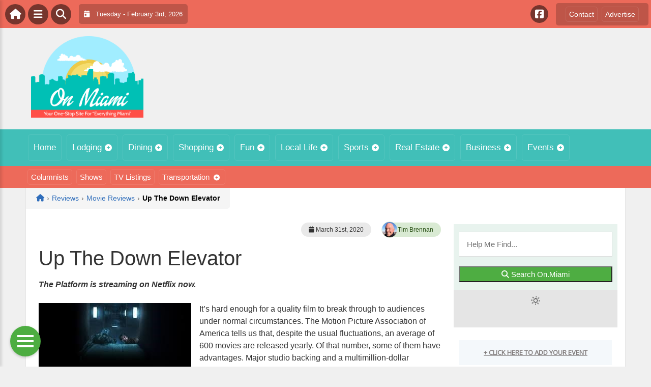

--- FILE ---
content_type: text/html; charset=UTF-8
request_url: https://on.miami/wp-admin/admin-ajax.php
body_size: 67
content:
<div id="awesome-weather-miami" class="custom-bg-color awesome-weather-wrap awecf awe_with_stats awe_without_icons awe_with_forecast awe_extended awe_wide awe-cityid-5640350 awe-code-804 awe-desc-overcast-clouds"  style=" background-color: #2E8782; color: #ffffff; ">


	
	<div class="awesome-weather-header awecf"><span>Weather in Miami, FL</span></div>

		
		<div class="awecf">
		<div class="awesome-weather-current-temp">
			<strong>
			43<sup>&deg;</sup>
						</strong>
		</div><!-- /.awesome-weather-current-temp -->
		
				<div class="awesome-weather-todays-stats">
			<div class="awe_desc">overcast clouds</div>
			<div class="awe_humidty">58% humidity</div>
			<div class="awe_wind">wind: 6m/s N</div>
			<div class="awe_highlow">H 45 &bull; L 42</div>	
		</div><!-- /.awesome-weather-todays-stats -->
				</div>
		
		
		
		<div class="awesome-weather-forecast awe_days_4 awecf">
	
							<div class="awesome-weather-forecast-day">
										<div class="awesome-weather-forecast-day-temp">53<sup>&deg;</sup></div>
					<div class="awesome-weather-forecast-day-abbr">Tue</div>
				</div>
							<div class="awesome-weather-forecast-day">
										<div class="awesome-weather-forecast-day-temp">55<sup>&deg;</sup></div>
					<div class="awesome-weather-forecast-day-abbr">Wed</div>
				</div>
							<div class="awesome-weather-forecast-day">
										<div class="awesome-weather-forecast-day-temp">62<sup>&deg;</sup></div>
					<div class="awesome-weather-forecast-day-abbr">Thu</div>
				</div>
							<div class="awesome-weather-forecast-day">
										<div class="awesome-weather-forecast-day-temp">55<sup>&deg;</sup></div>
					<div class="awesome-weather-forecast-day-abbr">Fri</div>
				</div>
				
		</div><!-- /.awesome-weather-forecast -->
	
		
		
	

</div><!-- /.awesome-weather-wrap: wide -->

--- FILE ---
content_type: text/css
request_url: https://on.miami/wp-content/themes/ThemeToolbox/assets/css/front-end.css?ver=1.0.10
body_size: 6327
content:
/* Bring In Fonts */
/* @import url("https://fonts.googleapis.com/css2?family=Open+Sans:wght@400;500;700&family=Montserrat:wght@400;500;700&family=Roboto:wght@400;500;700&display=swap"); */


:root {
    /* Color Palette */
    --link-color: #306ebb;
    --link-hover-color: #205290;
    --text-color: #333;
    --error-color: #d9534f;
    --form-background-color: #f9f9f9;
    --link-color: #306ebb;
    --link-hover-color: #205290;
    --input-border-color: #ddd;

    /* Font Families */
    --font-family-primary: "Open Sans", Arial, sans-serif;
    --font-family-secondary: "Montserrat", Arial, sans-serif;
    --font-family-tertiary: "Roboto", Helvetica, sans-serif;

    /* Font Sizes */
    --font-size-base: 16px;
    --font-size-large: 22px;
    --font-size-small: 14px;

    /* Spacing */
    --spacing-small: 5px;
    --spacing-medium: 15px;
    --spacing-large: 25px;

    /* Border Styles */
    --border-color: #ddd;
    --border-radius-small: 5px;
    --border-radius-small-right: 5px;
    --border-radius-small-bottom: 5px;
    --border-radius-medium: 10px;

    /* Box Shadows */
    --box-shadow-small: 0 2px 4px rgba(0, 0, 0, 0.1);
    --box-shadow-medium: 0 4px 6px rgba(0, 0, 0, 0.1);
}

/* Basic CSS Reset */

* {
    margin: 0;
    padding: 0;
    box-sizing: border-box;
}

.clearfix::after {
    content: "";
    display: table;
    clear: both;
}

body {
    line-height: 1.5;
    font-size: var(--font-size-base);
    color: var(--text-color);
    background-color: var(--site-background-color);
    word-wrap: break-word !important;
    font-family: var(--font-family-tertiary);
    font-family: Arial, Helvetica, sans-serif;
}

h1,
h2,
h3,
h4,
h5,
h6 {
    font-family: var(--font-family-secondary);
    font-weight: normal;
    color: #333;
}

.nav,
nav {
    font-family: var(--font-family-secondary);
    font-weight: 500;
}

/* Standard Paragraph Styling */
p {
    margin-bottom: 1.5em;
}

/* WordPress adds .wp-block-paragraph class to block editor paragraphs. */
.wp-block-paragraph {
    margin-bottom: 1.5em;
    line-height: 1.5;
    font-size: 1rem;
    color: var(--text-color);
}

/* Standard Link Styling */


/* Specific Link Styling within the main content area */
#ttb-content a,
#ttb-content a:visited {
    color: var(--link-color);
    text-decoration: var(--link-text-decoration);
}

#ttb-content a:hover,
#ttb-content a:active,
#ttb-content a:focus {
    color: var( --link-hover-color);
    text-decoration: var(--link-text-decoration);
}


/* Specific Link Styling within the home content area */
.ttb-home-content a,
.ttb-home-content a:visited {
    color: var(--link-color);
    text-decoration: var(--link-text-decoration);
}

.ttb-home-content a:hover,
.ttb-home-content a:active,
.ttb-home-content a:focus {
    color: var( --link-hover-color);
    text-decoration: var(--link-hover-text-decoration);
}


/* Specific Link Styling within the sidebar content area */

.ttb-sidebar-widget-area a,
.ttb-sidebar-widget-area a:visited {
    color: var(--link-color);
    text-decoration: var(--link-text-decoration);
}

.ttb-sidebar-widget-area a:hover,
.ttb-sidebar-widget-area a:active,
.ttb-sidebar-widget-area a:focus {
    color: var( --link-hover-color);
    text-decoration: var(--link-hover-text-decoration);
} a,
.ttb-sidebar-widget-area a:visited {
    color: var(--link-color);
    text-decoration: var(--link-text-decoration);
}

.ttb-sidebar-widget-area a:hover,
.ttb-sidebar-widget-area a:active,
.ttb-sidebar-widget-area a:focus {
    color: var( --link-hover-color);
    text-decoration: var(--link-hover-text-decoration);
}




form {
    background: var(--form-background-color);
    border-radius: var(--border-radius-small);
    box-shadow: var(--box-shadow-medium);
}

input[type="text"],
input[type="email"],
input[type="password"],
input[type="tel"],
textarea,
select {
    width: 100%;
    padding: 15px!important;
    margin-bottom: 15px;
    border: 1px solid var(--border-color);
    border-radius: var(--border-radius-small);
    box-sizing: border-box;
}

input[type="submit"] {
    width: auto;
    padding: 10px 30px;
    background-color: #0d8d06;
    color: white;
    border: none;
    border-radius: 4px;
    cursor: pointer;
    font-size: 1.55rem!important;
    transition: background-color 0.3s;
}

input[type="submit"]:hover {
    background-color: #094506;
}

input[type="text"]:focus,
input[type="email"]:focus,
input[type="password"]:focus,
input[type="tel"]:focus,
textarea:focus,
select:focus {
    border-color: #085b03;
    outline: none;
}

.has-error input,
.has-error textarea,
.has-error select {
    border-color: #d9534f;
}

.error-message {
    color: #d9534f;
    font-size: 0.9em;
    margin-top: -10px;
    margin-bottom: 15px;
}

@media (max-width: 768px) {
    form {
        padding: 15px;
    }

    input[type="submit"] {
        width: 100%;
    }
}

/*****************************/
/*  Handle Images - front-end.css */
/*****************************/
.wp-caption {
    max-width: 100%;
    box-sizing: border-box;
}

.wp-caption img {
    width: 100% !important;
    height: auto !important;
    padding: 0 !important;
}

.wp-caption-text {
    font-size: 0.8em;
    color: #444;
    padding: 5px;
    text-align: center;
    background: #e9e9e9;
    margin-bottom: 1em;
    box-sizing: border-box;
}

.wp-caption.alignleft {
    float: left;
    margin-right: 1em;
}

.wp-caption.aligncenter {
    display: block;
    margin-left: auto;
    margin-right: auto;
}

.wp-caption.alignright {
    float: right;
    margin-left: 1em;
}

.wp-caption p:empty {
    display: none;
}

@media (max-width: 767px) {
    .wp-caption {
        width: 100% !important;
    }

    .wp-caption.alignleft,
    .wp-caption.alignright {
        float: none;
        margin: 0 auto;
    }

    .wp-caption img {
        width: 100% !important;
        height: auto !important;
    }
}


/* Base styles for images */
img.size-full,
img.alignleft,
img.alignright,
img.aligncenter {
    max-width: 100%;
    height: auto;
    /* Maintain aspect ratio */
}

/* Image alignment styles */
img.alignleft {
    float: left;
    margin-right: 1em;
    margin-bottom: 1em;
}

img.aligncenter {
    display: block;
    margin-left: auto;
    margin-right: auto;
}

img.alignright {
    float: right;
    margin-left: 1em;
    margin-bottom: 1em;
}

/* Image styles when not using WP image classes */
#ttb-content p img {
	max-width: 100%;
}


/* Responsive styles for mobile */
@media (max-width: 767px) {

    img.alignleft,
    img.alignright {
        float: none;
        margin: 0 auto;
        /* Center images on mobile */
        display: block;
        width: 100% !important;
    }
}


/****************************/
/*  Top Bar - front-end.css */
/****************************/

#ttb-topnavbar {
    background-color: var(--top-bar-bg-color);
    color: var(--top-bar-text-color);
    display: flex;
    flex-wrap: wrap;
    align-items: center;
    padding: 5px;
}


#ttb-topnavbar a {
    color: var(--top-bar-text-color);
}

.ttb-top-nav-date {
    flex: 1;
    margin-left: 15px;
}

.ttb-nav-date-wrapper {
    display: flex;
    align-items: center;
    justify-content: flex-start;
}

.ttb-top-nav-date-text {
    font-size: 13px;
    padding: 10px;
    border-radius: var(--border-radius-small);
    background: rgba(0, 0, 0, 0.2);
}

.ttb-nav-menu-wrapper {
    display: flex;
    justify-content: flex-end;
}

.ttb-top-nav-menu,
.ttb-top-nav-social {
    display: flex;
    align-items: right;
}

/* Right align content in .ttb-nav-menu-wrapper */
.ttb-nav-menu-wrapper>* {
    margin-left: auto;
}

/* Top Bar Style for mobile */
@media (max-width: 768px) {

    #ttb-topnavbar,
    .ttb-nav-menu-wrapper {
        display: none;
    }

    .ttb-nav-menu-wrapper>* {
        margin-left: 0;
        width: 100%;
    }
}

.ttb-top-nav-button {
    display: flex;
    justify-content: center;
    align-items: center;
    font-size: 20px;
    background: rgba(0, 0, 0, 0.5);
    transition: transform 0.3s ease-in-out;
    border-radius: 50%;
    width: 40px;
    height: 40px;
    margin-left: 5px;
    cursor: pointer;
}

.ttb-top-nav-button:hover {
    transform: scale(1.1);
}

.ttb-top-nav-button-social {
    display: flex;
    justify-content: center;
    align-items: center;
    font-size: 18px;
    background: rgba(0, 0, 0, 0.5);
    transition: transform 0.3s ease-in-out;
    border-radius: 50%;
    width: 35px;
    height: 35px;
    margin-left: 5px;
    cursor: pointer;
}

.ttb-top-nav-button-social:hover {
    transform: scale(1.1);
}

.ttb-social-media-icons-header {
    display: inline-flex;
    order: 2;
    flex-basis: content;
    text-align: center;
    margin-top: 0px;
    margin-right: 10px;
}

.ttb-social-media-icons-header a {
    color: inherit;
    margin: 5px;
    display: flex;
    align-items: center;
    justify-content: center;
    text-decoration: none;
}

.ttb-social-media-icons-header i.fa-brands,
.ttb-social-media-icons-header .apple-news-icon img,
.ttb-social-media-icons-header .newsbreak-icon img {
    font-size: 20px;
    height: 20px;
    min-width: 20px;
}

/****************************/
/*  Top Bar  Menu */
/****************************/

.ttb-top-bar-navbar {
    display: flex;
    justify-content: center;
    align-items: center;
}

.ttb-top-bar-content {
    display: flex;
    justify-content: center;
    align-items: center;
    width: 100%;
    max-width: 1180px;
    margin: 0 auto;
    background: rgba(0, 0, 0, 0.2);
    border-radius: var(--border-radius-small);
    padding: 1px 15px;
}

.ttb-menu-top-bar {
    list-style: none;
    padding: 0;
    margin: 0;
    display: flex;
    justify-content: center;
    align-items: center;
}

.ttb-menu-top-bar>li {
    position: relative;
}

.ttb-menu-top-bar a {
    display: block;
    padding: 6px;
    color: var(--top-bar-text-color);
    text-decoration: none;
    border: 1px solid rgba(255, 255, 255, 0.1);
    border-radius: var(--border-radius-small);
    margin: 6px 4px;
    white-space: nowrap;
    font-size: 14px;
    line-height: normal;
}

/* Style for active menu item in the top-bar menu */
.ttb-menu-top-bar a.active,
.ttb-menu-top-bar a:hover,
.ttb-menu-top-bar .current-menu-item>a {
    color: var(--top-bar-text-color);
    background: rgba(255, 255, 255, 0.1);
}

/* Dropdown Styles for the top-bar menu */
.ttb-menu-top-bar li ul {
    display: block;
    visibility: hidden;
    opacity: 0;
    position: absolute;
    z-index: 12200;
    margin: 0;
    padding: 5px 5px 5px 5px;
    min-width: 200px;
    max-width: 350px;
    width: auto;
    white-space: nowrap;
    text-overflow: ellipsis;
    transition: visibility 0s linear 0.3s, opacity 0.3s ease-out;
    border-radius: 0px 0px 5px 5px;
}

/* Show submenu on hover of the parent li with immediate effect for the top-bar menu */
.ttb-menu-top-bar>li:hover>ul,
.ttb-menu-top-bar>li>ul>li:hover>ul {
    visibility: visible;
    opacity: 1;
    transform: translateY(0);
    transition-delay: 0s;
}

/* top-bar level dropdown for the top-bar menu */
.ttb-menu-top-bar>li>ul {
    top: 100%;
    left: 0;
    background: var(--top-bar-dropdown-bg-color);
    transform: translateY(-20px);
    transition: transform 0.5s ease, opacity 0.5s ease;
}

/* Show third level menu on hover for the top-bar menu */
.ttb-menu-top-bar>li>ul>li:hover>ul {
    visibility: visible;
    opacity: 1;
    transform: translateX(0);
    border-radius: var(--border-radius-small);
}

.ttb-menu-top-bar>li.menu-item-has-children>a {
    position: relative;
    padding-right: 30px;
}

.ttb-menu-top-bar>li.menu-item-has-children>a::after {
    font-family: "Font Awesome 6 Free";
    content: "\f055";
    font-size: 0.8em;
    position: absolute;
    right: 10px;
    top: 50%;
    transform: translateY(-50%) rotate(0deg);
    transition: transform 0.3s ease;
    font-weight: 900;
    vertical-align: middle;
}

.ttb-menu-top-bar>li.menu-item-has-children:hover>a::after {
    transform: translateY(-50%) rotate(180deg);
    content: "\f0aa";
}

.ttb-menu-top-bar li ul li a {
    font-size: 14px;
}

.ttb-menu-top-bar>li>ul li.menu-item-has-children>a::after {
    font-family: "Font Awesome 6 Free";
    content: "\f0a9";
    font-size: 0.8em;
    position: absolute;
    right: 10px;
    top: 50%;
    transform: translateY(-50%);
    transition: right 0.3s ease;
    font-weight: 900;
}

.ttb-menu-top-bar>li>ul li.menu-item-has-children:hover>a::after {
    right: 5px;
}

.ttb-menu-top-bar>li>ul li.menu-item-has-children>a {
    padding-right: 30px;
    position: relative;
}

.ttb-menu-top-bar>li:last-child>ul {
    right: 0;
    left: auto;
}

.ttb-menu-top-bar>li:last-child>ul li ul {
    right: 100%;
    left: auto;
}

/* Responsive styles for the top-bar menu */
@media (max-width: 1024px) {
    .ttb-top-bar-navbar {
        display: none;
    }

    .ttb-menu-top-bar {
        display: none;
    }
}

@media (max-width: 1024px) {

    .ttb-top-bar-navbar,
    .ttb-menu-top-bar {
        display: none;
    }
}

/****************************/
/*  Header  - front-end.css */
/****************************/

.ttb-site-header-container {
    background-color: var(--header-bg-color);
    display: flex;
    justify-content: center;
    width: 100%;
}

.ttb-site-header {
    display: flex;
    align-items: center;
    justify-content: space-between;
    width: 100%;
    max-width: 1190px;
    padding: 1rem;
}

.ttb-header-logo {
    max-height: 200px;
    height: auto;
    width: auto;
    max-width: 100%;
}

.ttb-custom-logo {
    max-height: 160px;
}

.ttb-header-widget-area {
    display: flex;
    justify-content: flex-end;
    /* padding-left: 1rem; */
    align-items: center;
}

.ttb-header-widget-area img {
    max-width: 100%;
    height: auto;
}


/* Responsive adjustments for mobile */
@media (max-width: 768px) {
    .ttb-site-header {
        flex-wrap: wrap;
    }

    .ttb-header-logo,
    .ttb-header-widget-area {
        flex: 0 0 100%;
        max-width: 100%;
        text-align: center;
    }

    .ttb-custom-logo {
        max-height: 200px;
        height: auto;
        width: auto;
        max-width: 100%;
    }

    .ttb-header-widget-area {
        justify-content: center;
        padding-left: 0;
        margin-top: 20px;
    }

    .ttb-header-widget-area>* {
        width: 100%;
        justify-content: center;
    }

    .ttb-header-widget-area img {
        max-width: 100%;
        height: auto;
    }
}

/****************************/
/*  Footer  - front-end.css */
/****************************/

.ttb-footer {
    background-color: var(--footer-bg-color);
    color: var(--footer-text-color);
  }

  .ttb-footer a {
    color: var(--footer-text-color);
  }

  .ttb-footer-paragraph p {
    color: var(--footer-text-color);
    font-size: 1em;
  }


.ttb-footer-container {
    display: flex;
    flex-direction: column;
    align-items: center;
    max-width: 1180px;
    width: 100%;
    margin: 0 auto;
}

.ttb-footer-row {
    display: flex;
    justify-content: space-between;
    width: 100%;
}

.ttb-footer-column {
    padding: 0em;
    flex-basis: 100%;
    /* This will ensure each column takes full width if alone */
}

.ttb-footer-column-logo {
    flex: 1;
}

.ttb-footer-column-widgets {
    flex: 3;
    display: flex;
    justify-content: space-between;
}

.ttb-above-footer-widgets {
    display: flex;
    flex-wrap: wrap;
    justify-content: space-between;
    max-width: 1190px;
    width: 100%;
    align-items: stretch;
    gap: 10px;
    padding: 10px 10px;
}

.ttb-above-footer-widget {
    flex: 1 1 calc(25% - 20px);
    display: flex;
    flex-direction: column;
    justify-content: center;
    align-items: center;
    box-sizing: border-box;
    border: 1px solid #ededed;
    border-radius: var(--border-radius-small);
}

/* Mobile Styles */
@media (max-width: 768px) {
    .ttb-above-footer-widget {
        flex: 0 0 100%;
        /* Make widgets take full width */
        margin: 10px 0;
        /* Adjust for any necessary margins */
    }
}

.ttb-footer-widgets {
    display: flex;
    flex-wrap: wrap;
    justify-content: space-between;
    align-items: stretch;
    gap: 10px;
}

.ttb-footer-widget {
    flex: 1 1 calc(33.333% - 20px);
}

.ttb-bottom-footer-row {
    padding: 10px 0px;
    flex-grow: 1;
}

@media (max-width: 768px) {
    .ttb-footer-row {
        flex-direction: column;
        padding: 0;
    }

    .ttb-footer-column-logo,
    .ttb-footer-column-widgets {
        width: 100%;
        padding: 15px;
    }

    .ttb-footer-widgets {
        justify-content: center;
        gap: 10px;
    }

    .ttb-footer-widget {
        flex: 0 0 100%;
        max-width: 100%;
        margin: 10px 0;
    }
}

.ttb-footer-logo {
    margin: 20px 10px;
}

.ttb-footer-logo img {
    width: 90%;
    max-width: 300px;
}

.ttb-footer ul li,
ol li {
    margin: 0px !important;
}

.ttb-footer ul li {
    list-style: disc;
    padding-left: 0px !important;
    margin: 0px !important;
}

.ttb-footer ul li a:hover {
    text-decoration: underline;
}

.ttb-footer h2 {
    font-size: 20px;
    font-weight: bold;
    color: var(--footer-text-color);
}

.ttb-footer-pad {
    padding: 20px;
}

.ttb-footer-no-pad {
    padding: 0px;
}

.ttb-footer-align-left {
    text-align: left;
}

.ttb-footer-align-right {
    text-align: right;
}

.ttb-footer-cr {
    background-color: rgba(0, 0, 0, 0.1);
}

.ttb-footer-cr {
    background-color: rgba(0, 0, 0, 0.1);
}

/* New Footer Menu */

.ttb-footer-menu-wrap {
    height: auto;
    background-color: rgba(0, 0, 0, 0.1);
    line-height: 50px;
    display: block;
    margin-bottom: 20px;
}

.ttb-footer-menu {
    text-align: center !important;
    margin: 0px 0px 0px 0px;
}

.ttb-footer-menu ul {
    list-style-type: none;
    margin: 0;
    padding: 0;
}

.ttb-footer-menu li {
    display: inline-block;
    margin-right: 0px;
}

.ttb-footer-menu li:last-child {
    margin-right: 0;
}

.ttb-footer-menu a {
    font-size: 16px;
    padding: 5px 10px;
    margin: 0px 5px;
    text-decoration: none !important;
}

.ttb-footer-menu a:hover {
    padding: 10px 10px;
    background-color: rgba(0, 0, 0, 0.1);
    border-radius: var(--border-radius-small);
}

.ttb-footer-menu li .fa {
    margin-right: 5px;
}

.ttb-footer-menu .sub-menu {
    display: none;
}

/* Mobile Styles */
@media (max-width: 768px) {
    .ttb-footer-menu-wrap {
        height: auto;
        line-height: normal;
        padding: 10px 0px;
        width: 95%;
        margin: 0 auto;
        border-radius: var(--border-radius-small);
    }

    .ttb-footer-menu ul {
        display: block;
        width: 100%;
        text-align: center;
        padding: 10px;
    }

    .ttb-footer-menu li {
        display: block;
        width: 100%;
        text-align: center;
        margin: 0 auto;
    }

    .ttb-footer-menu a {
        padding: 10px;
        display: block;
        margin: 5px 0px;
        border: 1px solid #ccc;
        border-radius: var(--border-radius-small);
    }

    .ttb-footer-menu a:hover {
        padding: 10px;
    }
}

/* Social Media Icons */

.ttb-social-media-icons-footer {
    display: inline-flex;
    order: 2;
    flex-basis: content;
    text-align: center;
    margin-top: 0px;
}

.ttb-social-media-icons-footer a {
    color: inherit;
    margin: 5px;
    display: flex;
    align-items: center;
    justify-content: center;
    text-decoration: none;
}

.ttb-social-media-icons-footer i.fa-brands,
.ttb-social-media-icons-footer .apple-news-icon img,
.ttb-social-media-icons-footer .newsbreak-icon img {
    font-size: 25px;
    height: 25px;
    min-width: 25px;
}

.ttb-footer-button-social {
    display: flex;
    justify-content: center;
    align-items: center;
    font-size: 18px;
    background: rgba(0, 0, 0, 0.5);
    transition: transform 0.3s ease-in-out;
    border-radius: 50%;
    width: 40px;
    height: 40px;
    margin-left: 5px;
    cursor: pointer;
}

.ttb-footer-button-social:hover {
    transform: scale(1.1);
    /* Enlarge the button on hover */
}

/* Mobile Styles */
@media (max-width: 768px) {

    /* Adjust the max-width as needed for your breakpoint */
    .ttb-social-media-icons-footer {
        display: flex;
        flex-wrap: wrap;
        justify-content: center;
        margin-top: 20px;
        margin-bottom: 20px;
    }

    .ttb-social-media-icons-footer a {
        margin-right: 5px;
        margin-bottom: 5px;
    }

    /* Reset the right margin for the last item */
    .ttb-social-media-icons-footer a:last-child {
        margin-right: 0;
    }
}

/* Copyright */
.ttb-footer-copyright {
    text-align: center;
    padding: 10px 0;
    font-size: 14px;
    padding: 5px 20px 20px 20px;
    color: var(--footer-text-color);
}

/* Disclaimer */
.ttb-footer-disclaimer {
    text-align: center;
    padding: 5px 20px 20px 20px;
    font-size: 13px;
    color: var(--footer-text-color);
}

@media (max-width: 768px) {
    .ttb-footer-disclaimer {
        padding: 15px 20px 20px 20px;
    }

    .ttb-footer-copyright {
        padding: 15px 20px 90px 20px;
    }
}

/* Policy Nav */

.ttb-policy-menu {
    background-color: var(--footer-bg-color);
    text-align: center !important;
    margin: 10px 0px 0px 0px;
    height: auto;
    line-height: 40px;
    display: block;
    width: auto;
    border-radius: var(--border-radius-small);
}

.ttb-policy-menu ul {
    list-style-type: none;
    margin: 0;
    padding: 0;
}

.ttb-policy-menu li {
    display: inline-block;
    margin-right: 0px;
}

.ttb-policy-menu li:last-child {
    margin-right: 0;
}

.ttb-policy-menu a {
    font-size: 15px;
    padding: 5px 10px;
    margin: 0px 5px;
    text-decoration: none !important;
}

.ttb-policy-menu a:hover {
    padding: 5px 10px;
    background-color: rgba(0, 0, 0, 0.1);
    border-radius: var(--border-radius-small);
}

.ttb-policy-menu li .fa {
    margin-right: 5px;
}

.ttb-policy-menu .sub-menu {
    display: none;
}

/* Mobile Styles */
@media (max-width: 768px) {
    .ttb-policy-menu {
        height: auto;
        line-height: normal;
        padding: 10px 10px;
        margin-top: 20px;
        width: 100%;
        margin: 0 auto;
    }

    .ttb-policy-menu ul {
        display: block;
        width: 100%;
        text-align: center;
        margin: 0 auto;
    }

    .ttb-policy-menu li {
        display: block;
        width: 100%;
        text-align: center;
        margin: 0 auto;
    }

    .ttb-policy-menu a {
        padding: 10px;
        display: block;
        margin: 5px 0px;
        border: 1px solid #ccc;
        border-radius: var(--border-radius-small);
    }

    .ttb-policy-menu a:hover {
        padding: 10px;
    }
}

/****************************/
/*  Widgets - front-end.css */
/****************************/

.ttb-widget {
    margin-bottom: 25px;
    width: 100%;
    /* Add space between widgets */
}

.ttb-widget img {
    width: 100%;
}

.ttb-widget ul,
.ttb-widget ol {
    margin: 5px 0px 0px 25px;
}
/* Correct the internal HTML Display of H2 tags in Widgets */
.ttb-widget h2 {
    line-height: normal;
    font-size: 20px;
    margin-bottom: 15px;
	background: none;
	padding: 0px;
}

h2.ttb-h2-sidebar-main {
    background: var(--widget-headline-bg-color);
    color: var(--widget-headline-text-color);
    padding: 10px;
    line-height: normal;
    font-size: 20px;
    border-radius: var(--border-radius-small);
    margin-bottom: 15px;
}

.ttb-sidebar-widget-area h2.wp-block-heading {
    background: var(--widget-headline-bg-color);
    color: var(--widget-headline-text-color);
    padding: 10px;
    line-height: normal;
    font-size: 20px;
    border-radius: var(--border-radius-small);
    margin-bottom: 15px;
}

.ttb-sidebar-widget-area {
    padding-top: 25px;
}

.ttb-footer-widget ul {
    margin: 0px;
}

/* Recent Posts  Widget */

ul.ttb-recent-posts {
    padding: 0px 20px;
}

.ttb-home-above-content-widget,
.ttb-home-top-content-widget,
.ttb-home-left-content-widget,
.ttb-home-right-content-widget,
.ttb-home-bottom-content-widget {}

/****************************/
/*  Overall Structure Items - front-end.css */
/****************************/

@-webkit-keyframes text-focus-in {
    0% {
        -webkit-filter: blur(5px);
        filter: blur(5px);
        opacity: 0;
    }

    100% {
        -webkit-filter: blur(0px);
        filter: blur(0px);
        opacity: 1;
    }
}

@keyframes text-focus-in {
    0% {
        -webkit-filter: blur(5px);
        filter: blur(5px);
        opacity: 0;
    }

    100% {
        -webkit-filter: blur(0px);
        filter: blur(0px);
        opacity: 1;
    }
}

#ttb-site-content-container {
    display: flex;
    flex-wrap: wrap;
    max-width: 1180px;
    margin: 0 auto;
    background: #ffffff;
    border-right: 1px solid rgba(0, 0, 0, 0.1);
    border-left: 1px solid rgba(0, 0, 0, 0.1);
}

/****************************/
/*  Home Page - front-end.css */
/****************************/

.ttb-home-welcome {
    width: 100%;
}

/* Set up the main container to be a flex container */
.ttb-home-container {
    display: flex;
    flex-wrap: wrap;
    max-width: 1180px;
    width: 100%;
    margin: 0 auto;
}

/* Set up the main content area to grow and fill the available space */
.ttb-home-content {
    flex-grow: 1;
    flex-basis: calc(100% - 337px);
    /* Take full width minus sidebar width */
    max-width: calc(100% - 337px);
}

.ttb-home-main-content {
    display: flex;
    flex-direction: column;
}

.ttb-home-columns {
    display: flex;
    flex-wrap: wrap;
}

.ttb-home-left,
.ttb-home-right {
    flex: 1;
}

@media (max-width: 768px) {

    .ttb-home-left,
    .ttb-home-right {
        flex-basis: 100%;
        /* On small screens, take full width */
    }
}

/* Set up the sidebar to have a fixed width */
.ttb-sidebar-home {
    flex-basis: 337px;
    max-width: 337px;
    flex-shrink: 0;
}

/* Full-width for content if there's no sidebar */
.full-width-home {
    flex-basis: 100%;
    max-width: 100%;
}

/* Responsive layout for mobile */
@media (max-width: 1024px) {

    .ttb-home-content,
    .ttb-sidebar-home {
        flex-basis: 100%;
        max-width: 100%;
    }

    .ttb-sidebar-home {
        padding: 15px !important;
    }
}

/****************************/
/*  Default Page - front-end.css */
/****************************/

.ttb-page-welcome {
    width: 100%;
}

.ttb-page-bottom {
    width: 100%;
}

/* Set up the main container to be a flex container */
.ttb-page-container {
    display: flex;
    flex-wrap: wrap;
    max-width: 1180px;
    width: 100%;
    margin: 0 auto;
}

/* Set up the main content area to grow and fill the available space */
.ttb-page-content {
    flex-grow: 1;
    flex-basis: calc(100% - 337px);
    max-width: calc(100% - 337px);
}

.ttb-page-main-content {
    display: flex;
    flex-direction: column;
}

/* Set up the sidebar to have a fixed width */
.ttb-sidebar-page {
    flex-basis: 337px;
    max-width: 337px;
    flex-shrink: 0;
}

/* Full-width for content if there's no sidebar */
.full-width-page {
    flex-basis: 100%;
    max-width: 100%;
}

/* Responsive layout for mobile */
@media (max-width: 1024px) {

    .ttb-page-content,
    .ttb-sidebar-page {
        flex-basis: 100%;
        max-width: 100%;
    }

    .ttb-sidebar-page {
        padding: 15px !important;
    }
}

/****************************/
/*  Single Post - front-end.css */
/****************************/

.ttb-post-welcome {
    width: 100%;
}

.ttb-post-bottom {
    width: 100%;
}

/* Set up the main container to be a flex container */
.ttb-post-container {
    display: flex;
    flex-wrap: wrap;
    max-width: 1180px;
    width: 100%;
    margin: 0 auto;
}

/* Set up the main content area to grow and fill the available space */
.ttb-post-content {
    flex-grow: 1;
    flex-basis: calc(100% - 337px);
    max-width: calc(100% - 337px);
}

.ttb-post-main-content {
    display: flex;
    flex-direction: column;
}

.ttb-post h1 {
    font-size: 2.5em;
    font-weight: 500;
    line-height: 1.25;
    margin-bottom: 15px;
}

.ttb-post h2 {
    font-size: 2.25em;
    font-weight: 500;
    line-height: 1.25;
    margin-bottom: 15px;
}

.ttb-post h3 {
    font-size: 2em;
    font-weight: 500;
    line-height: 1.25;
    margin-bottom: 15px;
}

.ttb-post h4 {
    font-size: 1.75em;
    font-weight: 500;
    line-height: 1.25;
    margin-bottom: 15px;
}

.ttb-post h5 {
    font-size: 1.5em;
    font-weight: 500;
    line-height: 1.25;
    margin-bottom: 15px;
}

.ttb-post h6 {
    font-size: 1.25em;
    font-weight: 500;
    line-height: 1.25;
    margin-bottom: 15px;
}

.ttb-post ul,
.ttb-post ol {
    margin: 5px 0px 15px 30px;
}

blockquote {
    clear: both;
    position: relative;
    padding: 20px 20px 20px 45px;
    margin: 30px 0;
    font-size: 1.2em;
    font-style: italic;
    line-height: 1.5;
    color: #555;
    background-color: #f9f9f9;
    border-left: 5px solid #0078d7;
    text-shadow: 1px 1px 1px #fff;
}

blockquote:before {
    content: open-quote;
    font-size: 4em;
    position: absolute;
    left: 5px;
    top: 0;
    color: #0078d7;
    font-family: Georgia, serif;
}

blockquote cite {
    display: block;
    text-align: right;
    font-size: 0.8em;
    margin-top: 10px;
    color: #666;
}

blockquote cite:before {
    content: "\2014 \2009";
}


/* Set up the sidebar to have a fixed width */
.ttb-sidebar-post {
    flex-basis: 337px;
    max-width: 337px;
    flex-shrink: 0;
}

/* Full-width for content if there's no sidebar */
.full-width-post {
    flex-basis: 100%;
    max-width: 100%;
}

.ttb-post-author-info {
    display: flex;
    align-items: center;
    /* Aligns items vertically in the center */
    padding-left: 20px;
}

.ttb-author-text {
    display: flex;
    align-items: center;
    gap: 5px;
}

.ttb-author-name {
    display: inline-block;
    background-color: #d9ead3;
    color: #274e13!important;
    border-radius: 0px 20px 20px 0px;
    padding: 5px 15px;
    font-size: 0.75rem;
    white-space: nowrap;
    z-index: 10;
}

.ttb-author-text img {
    border-radius: 50%;
    overflow: hidden;
    width: 32px;
    height: 32px;
    object-fit: cover;
    margin: 0px -15px 0px 0px;
    border: 1px solid #d9ead3;
    z-index: 20;
}

.ttb-post-meta-row {
    display: flex;
    justify-content: space-between;
    margin-bottom: 15px;
}

.ttb-post-author-info {
    flex: 0 auto;
}

.ttb-post-date-info {
    display: flex;
    align-items: center;
    margin-left: auto;
    gap: 5px;
}

.ttb-date-bubble {
    display: inline-block;
    background-color: #e9e9e9;
    color: #333;
    border-radius: 20px;
    padding: 5px 15px;
    font-size: 0.75rem;
    white-space: nowrap;
}

#ttb-cats-tags-meta {
    margin-top: 20px;
}

.ttb-categories-label {
    display: block;
    margin-bottom: 5px;
    font-size: 0.85rem;
}

.ttb-post-categories-row {
    display: flex;
    flex-wrap: wrap;
    gap: 5px;
    margin-bottom: 15px;
}

.ttb-category-bubble {
    background-color: #e9e9e9;
    color: #333!important;
    border-radius: 20px;
    padding: 5px 15px;
    text-decoration: none;
    font-size: 0.75rem;
    white-space: nowrap;
}

.ttb-category-bubble:hover {
    background-color: #d0d0d0;
}

.ttb-tags-label {
    display: block;
    margin-bottom: 5px;
    font-size: 0.85rem;
}

.ttb-post-tags-row {
    display: flex;
    flex-wrap: wrap;
    gap: 5px;
    margin-bottom: 15px;
}

.ttb-tag-bubble {
    background-color: #d9ead3;
    color: #274e13!important;
    border-radius: 20px;
    padding: 5px 15px;
    text-decoration: none;
    font-size: 0.75rem;
    white-space: nowrap;
}

.ttb-tag-bubble:hover {
    background-color: #b6d7a8;
}

/* Responsive layout for mobile */
@media (max-width: 1024px) {

    .ttb-post-content,
    .ttb-sidebar-post {
        flex-basis: 100%;
        max-width: 100%;
    }

    .ttb-sidebar-post {
        padding: 15px !important;
    }
}

/* Archive - front-end.css */

.ttb-archive-welcome,
.ttb-archive-bottom {
    width: 100%;
}

/* Set up the main container to be a flex container */
.ttb-archive-container {
    display: flex;
    flex-wrap: wrap;
    max-width: 1180px;
    margin: 0 auto;
}

/* Set up the main content area */
.ttb-archive-content {
    flex-grow: 1;
    flex-basis: calc(100% - 337px);
    /* Adjust width as needed */
    max-width: calc(100% - 337px);
    /* Ensure it doesn't grow beyond available space */
}

/* Set up the sidebar with a fixed width */
.ttb-sidebar-archive {
    flex-basis: 337px;
    max-width: 337px;
    flex-shrink: 0;
}

/* Full-width for content when sidebar is not present */
.full-width-archive {
    flex-basis: 100%;
    max-width: 100%;
}

.ttb-post-article {
    background: #ffffff;
    border: 1px solid #e1e1e1;
    border-radius: var(--border-radius-small);
    margin-bottom: 30px;
    overflow: hidden;
    transition: box-shadow 0.3s ease-in-out;
}

.ttb-post-article:hover {
    box-shadow: 0 5px 15px rgba(0, 0, 0, 0.1);
}

.ttb-post-title {
    font-size: 24px;
    margin: 20px;
    line-height: normal;
    text-align: center;
}

.ttb-post-title a {
    color: #333333;
    text-decoration: none;
}

.ttb-post-excerpt {
    padding: 0 20px 20px;
    font-size: 16px;
    line-height: 1.6;
    text-align: justify;
}

.ttb-read-more {
    background-color: var(--main-nav-bg-color);
    color: var(--main-nav-text-color)!important;
    position: relative;
    overflow: hidden;
    display: inline-block;
    padding: 10px 20px;
    border-radius: var(--border-radius-small);
    margin: 20px;
    text-decoration: none;
    font-weight: bold;
}

.ttb-read-more:hover {
    background-color: var(--main-nav-dropdown-bg-color);
    color: var(--main-nav-text-color);
  }

.ttb-read-more::after {
    font-family: "Font Awesome 6 Free";
    content: "\f0a9";
    position: absolute;
    right: 20px;
    transition: all 0.3s ease-in-out;
}

.ttb-read-more:hover::after {
    transform: translateX(10px);
}

.ttb-posts-grid {
    display: grid;
    grid-template-columns: repeat(2, 1fr);
    grid-gap: 20px;
    margin: 0 auto;
    max-width: 1180px;
}

.ttb-post-article {
    position: relative;
    background: #fff;
    border: 1px solid #e1e1e1;
    border-radius: var(--border-radius-small);
    overflow: hidden;
    display: flex;
    flex-direction: column;
}

.ttb-post-article .post-thumbnail {
    width: 100%;
    height: 250px;
    object-fit: contain;
    object-position: center;
}

.ttb-post-article .no-thumbnail {
    width: 100%;
    height: 250px;
    background: url("path/to/your/placeholder-image.jpg") center/cover no-repeat;
    /* Or use a solid color */
    /* background-color: #cccccc; */
}

.ttb-post-article img {
    width: 100%;
    height: 200px;
    object-fit: contain;
    object-position: center;
    background: radial-gradient(circle, lightgray, transparent);
}

.ttb-load-more {
    display: flex;
    justify-content: center;
    align-items: center;
    width: 100%;
    background-color: #ededed;
    font-size: 20px;
    text-align: center;
    margin-top: 20px;
    padding: 30px;
    border-radius: var(--border-radius-small);
}

.ttb-subcategories-grid {
    display: grid;
    grid-template-columns: repeat(auto-fill, minmax(200px, 1fr));
    gap: 20px;
    margin: 20px 0px 40px 0px;
}

.ttb-subcategory {
    background-color: #fcfcfc;
    border-radius: 10px;
    padding: 10px;
    border: 1px solid #ddd;
    /* box-shadow: 0 2px 5px rgba(0, 0, 0, 0.1);
    transition: box-shadow 0.3s ease-in-out; */
}

.ttb-subcategory h2 {
    margin: 0;
    font-size: 1.1em;
    text-align: center;
}

.ttb-subcategory a {
    color: #333!important;
    text-decoration: none;
}

.ttb-subcategory:hover {
    box-shadow: 0 2px 10px rgba(0, 0, 0, 0.08);
    background: rgba(0, 0, 0, 0.08) !important;
}

.ttb-pagination {
    text-align: center;
    margin-top: 20px;
    display: none !important;
    /* Hide the pagination */
}

.ttb-pagination ul {
    list-style: none;
    padding: 0;
    margin: 0;
    display: flex;
    justify-content: center;
    flex-wrap: wrap;
}

.ttb-pagination ul li .page-numbers {
    display: inline-block;
    margin: 0 5px;
    border: 1px solid var(--border-color);
    border-radius: var(--border-radius-small);
    padding: 10px;
}

.ttb-pagination ul li .current {
    background-color: #ededed;
}

/* Adjust grid layout for smaller screens */
@media (max-width: 768px) {
    .ttb-posts-grid {
        grid-template-columns: 1fr;
        /* One column layout for smaller screens */
    }
}

.ttb-post-date {
    position: absolute;
    top: 10px;
    right: 10px;
    background-color: #fff;
    color: #333;
    padding: 5px 10px;
    border-radius: 20px;
    box-shadow: 0 2px 5px rgba(0, 0, 0, 0.2);
    font-size: 12px;
    z-index: 10;
    /* Ensure it appears above the image */
}

.ttb-post-category {
    position: absolute;
    top: 10px;
    left: 10px;
    background-color: #fff;
    color: #333 !important;
    padding: 5px 10px;
    border-radius: 20px;
    box-shadow: 0 2px 5px rgba(0, 0, 0, 0.2);
    font-size: 12px;
    z-index: 10;
    /* Ensure it appears above the image */
}

.ttb-post-category a {
    color: #333 !important;
    text-decoration: none;
}

/* Responsive layout for smaller screens */
@media (max-width: 1024px) {

    .ttb-archive-content,
    .ttb-sidebar-archive {
        flex-basis: 100%;
        max-width: 100%;
    }

    .ttb-sidebar-archive {
        padding: 15px !important;
    }
}

/* Breadcrumbs */

.ttb-breadcrumbs {
    padding: 10px 20px;
    background-color: #f5f5f5;
    font-size: 0.9rem;
    color: #333;
    display: flex;
    align-items: center;
    flex-wrap: wrap;
    border-radius: 0px 0px 5px 0px;
}

.ttb-breadcrumbs__separator {
    margin: 0 5px;
    color: #666;
}

.ttb-breadcrumbs__current {
    font-weight: bold;
    color: #000;
}

.ttb-breadcrumbs a {
    color: #306ebb;
    text-decoration: none;
    transition: color 0.3s ease;
}

.ttb-breadcrumbs a:hover,
.ttb-breadcrumbs a:focus {
    color: #01447e;
    text-decoration: underline;
}

@media (max-width: 768px) {
    .ttb-breadcrumbs {
        display: none;
    }

    .ttb-breadcrumbs__separator,
    .ttb-breadcrumbs a {
        margin: 0 3px;
    }
}

/* Padding Values for TTB */

.ttb-theme-padding-none {
    padding: 0px !important;
    /* border: 1px solid red; */
}

.ttb-theme-padding {
    padding: 25px;
    /* border: 1px solid red; */
}

.ttb-theme-padding-right {
    padding-right: 15px;
    /* border: 1px solid red; */
}

.ttb-theme-padding-left {
    padding-left: 15px;
    /* border: 1px solid red; */
}

.ttb-theme-padding-top {
    padding-top: 15px;
    /* border: 1px solid red; */
}

.ttb-theme-padding-bottom {
    padding-bottom: 15px;
    /* border: 1px solid red; */
}



/* Temp Styles for Early Version to Fix PublishToolbox / DirectoryToolbox */

.qc-post-author {
	font-size: .70em;
	border-radius: 5px!important;
	border: 1px solid #ddd;
	padding: 5px;
	margin: 0px 10px 0px 0px;
}


ul.list-group {
    display: flex;
    flex-wrap: wrap; 
    list-style: none; 
    padding: 0; 
    margin: 0; 
    gap: 10px; 
}


li.list-group-item {
    flex: 1 1 200px; 
    max-width: calc(33.333% - 10px); 
    box-sizing: border-box;
    padding: 10px; 
    background: #f9f9f9;
    border: 1px solid #ccc; 
    border-radius: 5px; 
}

@media (max-width: 600px) {
    li.list-group-item {
        max-width: calc(50% - 10px);
    }
}

@media (max-width: 400px) {
    li.list-group-item {
        max-width: 100%; 
    }
}

form {
	background: none;
	box-shadow: none;
}


/* Fix for Mobile Menu Logo */

.mobile-menu-logo {
	flex: none;
}




/* Customizations for Directory / PTB */

.listing-item-container .listing-item-actions a {
    color: #fff!important;
}
.dtb-slide-item-actions a {
    color: #fff!important;
}